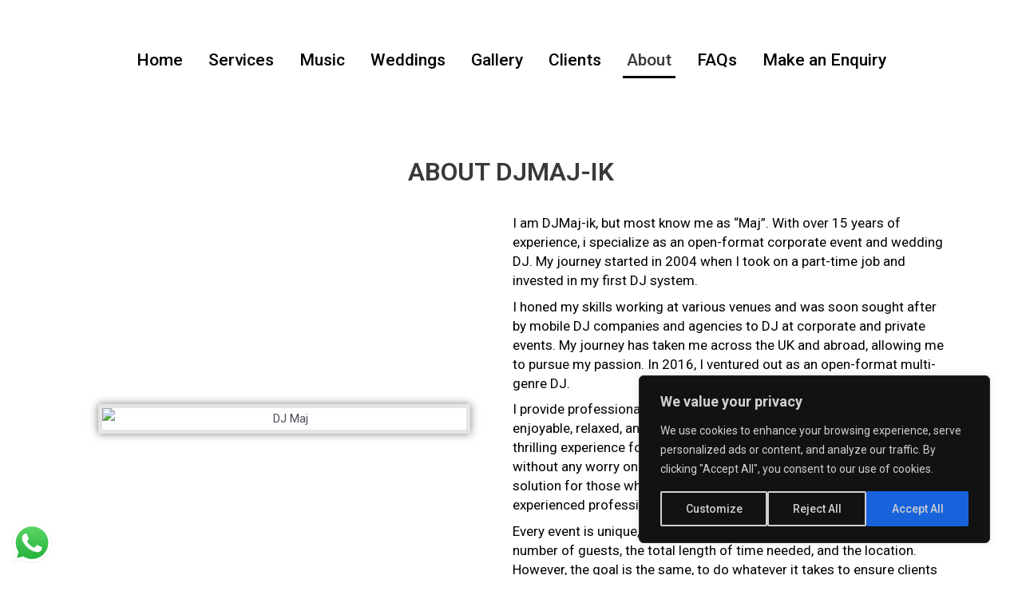

--- FILE ---
content_type: text/css
request_url: https://djmaj-ik.com/wp-content/uploads/elementor/css/post-1416.css?ver=1730728859
body_size: 324
content:
.elementor-1416 .elementor-element.elementor-element-3c56688{transition:background 0.3s, border 0.3s, border-radius 0.3s, box-shadow 0.3s;margin-top:80px;margin-bottom:50px;}.elementor-1416 .elementor-element.elementor-element-3c56688 > .elementor-background-overlay{transition:background 0.3s, border-radius 0.3s, opacity 0.3s;}.elementor-1416 .elementor-element.elementor-element-4103e13{text-align:center;}.elementor-1416 .elementor-element.elementor-element-4103e13 .elementor-heading-title{color:var( --e-global-color-astglobalcolor1 );font-family:"Roboto", Sans-serif;font-size:32px;font-weight:600;text-transform:uppercase;}.elementor-1416 .elementor-element.elementor-element-12decfb > .elementor-container > .elementor-column > .elementor-widget-wrap{align-content:center;align-items:center;}.elementor-1416 .elementor-element.elementor-element-43ac52c{text-align:center;}.elementor-1416 .elementor-element.elementor-element-43ac52c img{transition-duration:0.3s;border-style:solid;border-width:5px 5px 5px 5px;border-color:var( --e-global-color-astglobalcolor6 );box-shadow:0px 0px 10px 0px rgba(0,0,0,0.5);}.elementor-1416 .elementor-element.elementor-element-fe419b6{text-align:left;color:var( --e-global-color-7842e56 );font-size:17px;font-weight:400;line-height:24px;}.elementor-1416 .elementor-element.elementor-element-596b19b:not(.elementor-motion-effects-element-type-background), .elementor-1416 .elementor-element.elementor-element-596b19b > .elementor-motion-effects-container > .elementor-motion-effects-layer{background-color:#F0F0F1;}.elementor-1416 .elementor-element.elementor-element-596b19b{transition:background 0.3s, border 0.3s, border-radius 0.3s, box-shadow 0.3s;padding:50px 0px 50px 0px;}.elementor-1416 .elementor-element.elementor-element-596b19b > .elementor-background-overlay{transition:background 0.3s, border-radius 0.3s, opacity 0.3s;}.elementor-1416 .elementor-element.elementor-element-393702c{transition:background 0.3s, border 0.3s, border-radius 0.3s, box-shadow 0.3s;margin-top:80px;margin-bottom:50px;}.elementor-1416 .elementor-element.elementor-element-393702c > .elementor-background-overlay{transition:background 0.3s, border-radius 0.3s, opacity 0.3s;}.elementor-1416 .elementor-element.elementor-element-f09a887{--image-transition-duration:800ms;--overlay-transition-duration:800ms;--content-text-align:center;--content-padding:20px;--content-transition-duration:800ms;--content-transition-delay:800ms;}.elementor-1416 .elementor-element.elementor-element-f09a887 .e-gallery-item:hover .elementor-gallery-item__overlay, .elementor-1416 .elementor-element.elementor-element-f09a887 .e-gallery-item:focus .elementor-gallery-item__overlay{background-color:rgba(0,0,0,0.5);}@media(max-width:1024px){.elementor-1416 .elementor-element.elementor-element-c80d9a0 > .elementor-element-populated{padding:0px 80px 0px 80px;}.elementor-1416 .elementor-element.elementor-element-fe419b6{text-align:center;}}@media(min-width:768px){.elementor-1416 .elementor-element.elementor-element-d9936a7{width:49.248%;}.elementor-1416 .elementor-element.elementor-element-c80d9a0{width:50.752%;}}@media(max-width:1024px) and (min-width:768px){.elementor-1416 .elementor-element.elementor-element-d9936a7{width:100%;}.elementor-1416 .elementor-element.elementor-element-c80d9a0{width:100%;}}@media(max-width:767px){.elementor-1416 .elementor-element.elementor-element-3c56688{margin-top:30px;margin-bottom:30px;}.elementor-1416 .elementor-element.elementor-element-4103e13 .elementor-heading-title{font-size:30px;line-height:1.1em;}.elementor-1416 .elementor-element.elementor-element-c80d9a0 > .elementor-element-populated{padding:0px 0px 0px 0px;}.elementor-1416 .elementor-element.elementor-element-393702c{margin-top:30px;margin-bottom:30px;}}

--- FILE ---
content_type: text/css
request_url: https://djmaj-ik.com/wp-content/uploads/elementor/css/post-1380.css?ver=1730710768
body_size: 531
content:
.elementor-1380 .elementor-element.elementor-element-a0d0d41 > .elementor-container > .elementor-column > .elementor-widget-wrap{align-content:center;align-items:center;}.elementor-1380 .elementor-element.elementor-element-a0d0d41:not(.elementor-motion-effects-element-type-background), .elementor-1380 .elementor-element.elementor-element-a0d0d41 > .elementor-motion-effects-container > .elementor-motion-effects-layer{background-color:var( --e-global-color-astglobalcolor5 );}.elementor-1380 .elementor-element.elementor-element-a0d0d41{transition:background 0.3s, border 0.3s, border-radius 0.3s, box-shadow 0.3s;}.elementor-1380 .elementor-element.elementor-element-a0d0d41 > .elementor-background-overlay{transition:background 0.3s, border-radius 0.3s, opacity 0.3s;}.elementor-1380 .elementor-element.elementor-element-282736d > .elementor-container > .elementor-column > .elementor-widget-wrap{align-content:center;align-items:center;}.elementor-1380 .elementor-element.elementor-element-8f843b7{text-align:center;}.elementor-1380 .elementor-element.elementor-element-8f843b7 img{width:55%;}.elementor-1380 .elementor-element.elementor-element-c64315f .elementor-menu-toggle{margin-left:auto;background-color:var( --e-global-color-7842e56 );}.elementor-1380 .elementor-element.elementor-element-c64315f .elementor-nav-menu .elementor-item{font-size:21px;font-weight:500;}.elementor-1380 .elementor-element.elementor-element-c64315f .elementor-nav-menu--main .elementor-item{color:#000000;fill:#000000;padding-left:5px;padding-right:5px;}.elementor-1380 .elementor-element.elementor-element-c64315f .elementor-nav-menu--main .elementor-item:hover,
					.elementor-1380 .elementor-element.elementor-element-c64315f .elementor-nav-menu--main .elementor-item.elementor-item-active,
					.elementor-1380 .elementor-element.elementor-element-c64315f .elementor-nav-menu--main .elementor-item.highlighted,
					.elementor-1380 .elementor-element.elementor-element-c64315f .elementor-nav-menu--main .elementor-item:focus{color:var( --e-global-color-astglobalcolor2 );fill:var( --e-global-color-astglobalcolor2 );}.elementor-1380 .elementor-element.elementor-element-c64315f .elementor-nav-menu--main:not(.e--pointer-framed) .elementor-item:before,
					.elementor-1380 .elementor-element.elementor-element-c64315f .elementor-nav-menu--main:not(.e--pointer-framed) .elementor-item:after{background-color:var( --e-global-color-7842e56 );}.elementor-1380 .elementor-element.elementor-element-c64315f .e--pointer-framed .elementor-item:before,
					.elementor-1380 .elementor-element.elementor-element-c64315f .e--pointer-framed .elementor-item:after{border-color:var( --e-global-color-7842e56 );}.elementor-1380 .elementor-element.elementor-element-c64315f .elementor-nav-menu--main .elementor-item.elementor-item-active{color:var( --e-global-color-astglobalcolor1 );}.elementor-1380 .elementor-element.elementor-element-c64315f .elementor-nav-menu--main:not(.e--pointer-framed) .elementor-item.elementor-item-active:before,
					.elementor-1380 .elementor-element.elementor-element-c64315f .elementor-nav-menu--main:not(.e--pointer-framed) .elementor-item.elementor-item-active:after{background-color:var( --e-global-color-7842e56 );}.elementor-1380 .elementor-element.elementor-element-c64315f .e--pointer-framed .elementor-item.elementor-item-active:before,
					.elementor-1380 .elementor-element.elementor-element-c64315f .e--pointer-framed .elementor-item.elementor-item-active:after{border-color:var( --e-global-color-7842e56 );}.elementor-1380 .elementor-element.elementor-element-c64315f .e--pointer-framed .elementor-item:before{border-width:3px;}.elementor-1380 .elementor-element.elementor-element-c64315f .e--pointer-framed.e--animation-draw .elementor-item:before{border-width:0 0 3px 3px;}.elementor-1380 .elementor-element.elementor-element-c64315f .e--pointer-framed.e--animation-draw .elementor-item:after{border-width:3px 3px 0 0;}.elementor-1380 .elementor-element.elementor-element-c64315f .e--pointer-framed.e--animation-corners .elementor-item:before{border-width:3px 0 0 3px;}.elementor-1380 .elementor-element.elementor-element-c64315f .e--pointer-framed.e--animation-corners .elementor-item:after{border-width:0 3px 3px 0;}.elementor-1380 .elementor-element.elementor-element-c64315f .e--pointer-underline .elementor-item:after,
					 .elementor-1380 .elementor-element.elementor-element-c64315f .e--pointer-overline .elementor-item:before,
					 .elementor-1380 .elementor-element.elementor-element-c64315f .e--pointer-double-line .elementor-item:before,
					 .elementor-1380 .elementor-element.elementor-element-c64315f .e--pointer-double-line .elementor-item:after{height:3px;}.elementor-1380 .elementor-element.elementor-element-c64315f{--e-nav-menu-horizontal-menu-item-margin:calc( 22px / 2 );}.elementor-1380 .elementor-element.elementor-element-c64315f .elementor-nav-menu--main:not(.elementor-nav-menu--layout-horizontal) .elementor-nav-menu > li:not(:last-child){margin-bottom:22px;}.elementor-1380 .elementor-element.elementor-element-c64315f .elementor-nav-menu--dropdown a, .elementor-1380 .elementor-element.elementor-element-c64315f .elementor-menu-toggle{color:var( --e-global-color-7842e56 );}.elementor-1380 .elementor-element.elementor-element-c64315f .elementor-nav-menu--dropdown{background-color:var( --e-global-color-astglobalcolor5 );}.elementor-1380 .elementor-element.elementor-element-c64315f .elementor-nav-menu--dropdown a:hover,
					.elementor-1380 .elementor-element.elementor-element-c64315f .elementor-nav-menu--dropdown a.elementor-item-active,
					.elementor-1380 .elementor-element.elementor-element-c64315f .elementor-nav-menu--dropdown a.highlighted,
					.elementor-1380 .elementor-element.elementor-element-c64315f .elementor-menu-toggle:hover{color:var( --e-global-color-astglobalcolor4 );}.elementor-1380 .elementor-element.elementor-element-c64315f .elementor-nav-menu--dropdown a:hover,
					.elementor-1380 .elementor-element.elementor-element-c64315f .elementor-nav-menu--dropdown a.elementor-item-active,
					.elementor-1380 .elementor-element.elementor-element-c64315f .elementor-nav-menu--dropdown a.highlighted{background-color:var( --e-global-color-7842e56 );}.elementor-1380 .elementor-element.elementor-element-c64315f .elementor-nav-menu--dropdown a.elementor-item-active{color:var( --e-global-color-7842e56 );background-color:var( --e-global-color-astglobalcolor5 );}.elementor-1380 .elementor-element.elementor-element-c64315f .elementor-nav-menu--dropdown .elementor-item, .elementor-1380 .elementor-element.elementor-element-c64315f .elementor-nav-menu--dropdown  .elementor-sub-item{font-size:16px;font-weight:400;}.elementor-1380 .elementor-element.elementor-element-c64315f .elementor-nav-menu--main .elementor-nav-menu--dropdown, .elementor-1380 .elementor-element.elementor-element-c64315f .elementor-nav-menu__container.elementor-nav-menu--dropdown{box-shadow:0px 0px 10px -6px rgba(0,0,0,0.5);}.elementor-1380 .elementor-element.elementor-element-c64315f .elementor-nav-menu--dropdown li:not(:last-child){border-style:none;}.elementor-1380 .elementor-element.elementor-element-c64315f div.elementor-menu-toggle{color:var( --e-global-color-astglobalcolor4 );}.elementor-1380 .elementor-element.elementor-element-c64315f div.elementor-menu-toggle svg{fill:var( --e-global-color-astglobalcolor4 );}.elementor-1380 .elementor-element.elementor-element-c64315f .elementor-menu-toggle:hover{background-color:var( --e-global-color-astglobalcolor1 );}.elementor-1380 .elementor-element.elementor-element-c64315f > .elementor-widget-container{margin:-5px 0px -5px 0px;padding:0px 0px 0px 0px;background-color:var( --e-global-color-astglobalcolor5 );}@media(max-width:1024px){.elementor-1380 .elementor-element.elementor-element-8f843b7{text-align:left;width:var( --container-widget-width, 50% );max-width:50%;--container-widget-width:50%;--container-widget-flex-grow:0;}.elementor-1380 .elementor-element.elementor-element-8f843b7 img{width:39%;}.elementor-1380 .elementor-element.elementor-element-c64315f{--nav-menu-icon-size:28px;width:var( --container-widget-width, 50% );max-width:50%;--container-widget-width:50%;--container-widget-flex-grow:0;}}@media(max-width:767px){.elementor-1380 .elementor-element.elementor-element-8f843b7{text-align:left;}.elementor-1380 .elementor-element.elementor-element-8f843b7 img{width:80%;}}

--- FILE ---
content_type: text/css
request_url: https://djmaj-ik.com/wp-content/uploads/elementor/css/post-1487.css?ver=1730710768
body_size: 760
content:
.elementor-1487 .elementor-element.elementor-element-af02f10{margin-top:50px;margin-bottom:50px;}.elementor-1487 .elementor-element.elementor-element-efb0480 .elementor-cta__content{text-align:center;background-color:#FFFFFF00;}.elementor-1487 .elementor-element.elementor-element-efb0480 .elementor-icon-wrapper{margin-bottom:0px;}.elementor-1487 .elementor-element.elementor-element-efb0480 .elementor-icon{font-size:29px;}.elementor-1487 .elementor-element.elementor-element-efb0480 .elementor-cta__title{font-size:25px;font-weight:400;line-height:27px;}.elementor-1487 .elementor-element.elementor-element-efb0480 .elementor-cta__title:not(:last-child){margin-bottom:10px;}.elementor-1487 .elementor-element.elementor-element-efb0480 .elementor-cta__description{font-size:17px;font-weight:400;line-height:24px;}.elementor-1487 .elementor-element.elementor-element-efb0480 .elementor-cta__description:not(:last-child){margin-bottom:10px;}.elementor-1487 .elementor-element.elementor-element-efb0480 .elementor-cta__button{font-weight:500;text-decoration:none;border-color:var( --e-global-color-astglobalcolor7 );}.elementor-1487 .elementor-element.elementor-element-efb0480 .elementor-cta__button:hover{color:var( --e-global-color-astglobalcolor5 );background-color:var( --e-global-color-astglobalcolor7 );}.elementor-1487 .elementor-element.elementor-element-efb0480 .elementor-cta .elementor-cta__bg, .elementor-1487 .elementor-element.elementor-element-efb0480 .elementor-cta .elementor-cta__bg-overlay{transition-duration:1500ms;}.elementor-1487 .elementor-element.elementor-element-efb0480 > .elementor-widget-container{margin:-60px 0px -30px 0px;}.elementor-1487 .elementor-element.elementor-element-a0a2e8b:not(.elementor-motion-effects-element-type-background), .elementor-1487 .elementor-element.elementor-element-a0a2e8b > .elementor-motion-effects-container > .elementor-motion-effects-layer{background-color:var( --e-global-color-astglobalcolor2 );}.elementor-1487 .elementor-element.elementor-element-a0a2e8b{transition:background 0.3s, border 0.3s, border-radius 0.3s, box-shadow 0.3s;padding:0px 0px 0px 0px;}.elementor-1487 .elementor-element.elementor-element-a0a2e8b > .elementor-background-overlay{transition:background 0.3s, border-radius 0.3s, opacity 0.3s;}.elementor-1487 .elementor-element.elementor-element-a591283 .elementor-icon-box-wrapper{text-align:center;}.elementor-1487 .elementor-element.elementor-element-a591283 .elementor-icon-box-title{color:var( --e-global-color-astglobalcolor4 );}.elementor-1487 .elementor-element.elementor-element-a591283 .elementor-icon-box-title, .elementor-1487 .elementor-element.elementor-element-a591283 .elementor-icon-box-title a{font-size:22px;font-weight:600;}.elementor-1487 .elementor-element.elementor-element-a591283 > .elementor-widget-container{padding:7px 7px 7px 7px;box-shadow:0px 0px 10px 0px rgba(148.98126181474478, 144.8396739130435, 204.375, 0.29) inset;}.elementor-1487 .elementor-element.elementor-element-516e8f4 .elementor-icon-box-wrapper{text-align:center;}.elementor-1487 .elementor-element.elementor-element-516e8f4 .elementor-icon-box-title{color:var( --e-global-color-astglobalcolor4 );}.elementor-1487 .elementor-element.elementor-element-516e8f4 .elementor-icon-box-title, .elementor-1487 .elementor-element.elementor-element-516e8f4 .elementor-icon-box-title a{font-size:22px;font-weight:600;}.elementor-1487 .elementor-element.elementor-element-516e8f4 > .elementor-widget-container{padding:7px 7px 7px 7px;box-shadow:0px 0px 10px 0px rgba(148.98126181474478, 144.8396739130435, 204.375, 0.29) inset;}.elementor-1487 .elementor-element.elementor-element-95c5bca .elementor-icon-box-wrapper{text-align:center;}.elementor-1487 .elementor-element.elementor-element-95c5bca .elementor-icon-box-title{color:var( --e-global-color-astglobalcolor4 );}.elementor-1487 .elementor-element.elementor-element-95c5bca .elementor-icon-box-title, .elementor-1487 .elementor-element.elementor-element-95c5bca .elementor-icon-box-title a{font-size:22px;font-weight:600;}.elementor-1487 .elementor-element.elementor-element-95c5bca > .elementor-widget-container{padding:7px 7px 7px 7px;box-shadow:0px 0px 10px 0px rgba(148.98126181474478, 144.8396739130435, 204.375, 0.29) inset;}.elementor-1487 .elementor-element.elementor-element-d24b8c9 > .elementor-container > .elementor-column > .elementor-widget-wrap{align-content:flex-start;align-items:flex-start;}.elementor-1487 .elementor-element.elementor-element-d24b8c9:not(.elementor-motion-effects-element-type-background), .elementor-1487 .elementor-element.elementor-element-d24b8c9 > .elementor-motion-effects-container > .elementor-motion-effects-layer{background-color:var( --e-global-color-7842e56 );}.elementor-1487 .elementor-element.elementor-element-d24b8c9{transition:background 0.3s, border 0.3s, border-radius 0.3s, box-shadow 0.3s;}.elementor-1487 .elementor-element.elementor-element-d24b8c9 > .elementor-background-overlay{transition:background 0.3s, border-radius 0.3s, opacity 0.3s;}.elementor-1487 .elementor-element.elementor-element-2e7ad11{--spacer-size:40px;}.elementor-1487 .elementor-element.elementor-element-9bcd8c5{text-align:center;}.elementor-1487 .elementor-element.elementor-element-8071881 .elementor-heading-title{color:var( --e-global-color-astglobalcolor4 );font-family:"Rubik", Sans-serif;font-weight:600;}.elementor-1487 .elementor-element.elementor-element-9d50add .elementor-icon-list-icon i{transition:color 0.3s;}.elementor-1487 .elementor-element.elementor-element-9d50add .elementor-icon-list-icon svg{transition:fill 0.3s;}.elementor-1487 .elementor-element.elementor-element-9d50add{--e-icon-list-icon-size:0px;--icon-vertical-offset:0px;}.elementor-1487 .elementor-element.elementor-element-9d50add .elementor-icon-list-item > .elementor-icon-list-text, .elementor-1487 .elementor-element.elementor-element-9d50add .elementor-icon-list-item > a{font-family:"Rubik", Sans-serif;font-weight:400;}.elementor-1487 .elementor-element.elementor-element-9d50add .elementor-icon-list-text{color:var( --e-global-color-astglobalcolor4 );transition:color 0.3s;}.elementor-1487 .elementor-element.elementor-element-ff01e51 .elementor-heading-title{color:var( --e-global-color-astglobalcolor4 );font-family:"Rubik", Sans-serif;font-weight:600;}.elementor-1487 .elementor-element.elementor-element-ce94137 .elementor-icon-list-icon i{color:var( --e-global-color-astglobalcolor4 );transition:color 0.3s;}.elementor-1487 .elementor-element.elementor-element-ce94137 .elementor-icon-list-icon svg{fill:var( --e-global-color-astglobalcolor4 );transition:fill 0.3s;}.elementor-1487 .elementor-element.elementor-element-ce94137{--icon-vertical-offset:0px;}.elementor-1487 .elementor-element.elementor-element-ce94137 .elementor-icon-list-text{color:var( --e-global-color-astglobalcolor4 );transition:color 0.3s;}.elementor-1487 .elementor-element.elementor-element-cf226f7{--spacer-size:40px;}.elementor-1487 .elementor-element.elementor-element-90f5d46 > .elementor-container > .elementor-column > .elementor-widget-wrap{align-content:center;align-items:center;}.elementor-1487 .elementor-element.elementor-element-90f5d46:not(.elementor-motion-effects-element-type-background), .elementor-1487 .elementor-element.elementor-element-90f5d46 > .elementor-motion-effects-container > .elementor-motion-effects-layer{background-color:#3A3A3A;}.elementor-1487 .elementor-element.elementor-element-90f5d46{transition:background 0.3s, border 0.3s, border-radius 0.3s, box-shadow 0.3s;}.elementor-1487 .elementor-element.elementor-element-90f5d46 > .elementor-background-overlay{transition:background 0.3s, border-radius 0.3s, opacity 0.3s;}.elementor-1487 .elementor-element.elementor-element-6f4ceff > .elementor-container > .elementor-column > .elementor-widget-wrap{align-content:center;align-items:center;}.elementor-1487 .elementor-element.elementor-element-fcd363d{--grid-template-columns:repeat(0, auto);--icon-size:19px;--grid-column-gap:0px;--grid-row-gap:0px;}.elementor-1487 .elementor-element.elementor-element-fcd363d .elementor-widget-container{text-align:left;}.elementor-1487 .elementor-element.elementor-element-fcd363d .elementor-social-icon{background-color:#00000000;--icon-padding:0.4em;}.elementor-1487 .elementor-element.elementor-element-fcd363d .elementor-social-icon i{color:var( --e-global-color-astglobalcolor4 );}.elementor-1487 .elementor-element.elementor-element-fcd363d .elementor-social-icon svg{fill:var( --e-global-color-astglobalcolor4 );}.elementor-1487 .elementor-element.elementor-element-fcd363d > .elementor-widget-container{margin:0px 0px 0px 0px;}.elementor-1487 .elementor-element.elementor-element-b44a458{text-align:right;color:var( --e-global-color-astglobalcolor4 );font-size:14px;font-weight:400;}.elementor-1487 .elementor-element.elementor-element-b44a458 > .elementor-widget-container{margin:0px 0px -75px 0px;}@media(max-width:1024px){.elementor-1487 .elementor-element.elementor-element-fcd363d .elementor-widget-container{text-align:center;}.elementor-1487 .elementor-element.elementor-element-b44a458{text-align:center;}}@media(min-width:768px){.elementor-1487 .elementor-element.elementor-element-1af64ec{width:20%;}.elementor-1487 .elementor-element.elementor-element-d1dfe5f{width:59.333%;}.elementor-1487 .elementor-element.elementor-element-044ef62{width:20%;}.elementor-1487 .elementor-element.elementor-element-9caaaaa{width:50%;}.elementor-1487 .elementor-element.elementor-element-d6c3bba{width:50%;}}@media(max-width:1024px) and (min-width:768px){.elementor-1487 .elementor-element.elementor-element-1af64ec{width:5%;}.elementor-1487 .elementor-element.elementor-element-d1dfe5f{width:90%;}.elementor-1487 .elementor-element.elementor-element-044ef62{width:5%;}.elementor-1487 .elementor-element.elementor-element-9caaaaa{width:100%;}.elementor-1487 .elementor-element.elementor-element-d6c3bba{width:100%;}}@media(max-width:767px){.elementor-1487 .elementor-element.elementor-element-9bcd8c5{text-align:left;}.elementor-1487 .elementor-element.elementor-element-fcd363d{--icon-size:17px;}.elementor-1487 .elementor-element.elementor-element-fcd363d .elementor-social-icon{--icon-padding:0.3em;}.elementor-1487 .elementor-element.elementor-element-b44a458{font-size:12px;}}

--- FILE ---
content_type: text/css
request_url: https://djmaj-ik.com/wp-content/themes/astra-child/style.css?ver=1.0.0
body_size: -27
content:
/**
Theme Name: Kodimy
Author: Humza Iqbal
Author URI: https://kodimy.com/
Description: Theme is designed for Got Garms
Version: 1.0.0
License: GNU General Public License v2 or later
License URI: http://www.gnu.org/licenses/gpl-2.0.html
Text Domain: kodimy
Template: astra
*/

--- FILE ---
content_type: text/css
request_url: https://djmaj-ik.com/wp-content/uploads/elementor/css/post-1492.css?ver=1730711698
body_size: 165
content:
.elementor-1492 .elementor-element.elementor-element-9ac594b > .elementor-container > .elementor-column > .elementor-widget-wrap{align-content:center;align-items:center;}.elementor-1492 .elementor-element.elementor-element-2027289{text-align:right;}.elementor-1492 .elementor-element.elementor-element-2027289 .elementor-heading-title{color:var( --e-global-color-astglobalcolor1 );font-family:"Roboto", Sans-serif;font-size:32px;font-weight:600;text-transform:uppercase;}.elementor-1492 .elementor-element.elementor-element-c9661b4{text-align:left;}.elementor-1492 .elementor-element.elementor-element-c9661b4 img{width:51%;}.elementor-1492 .elementor-element.elementor-element-c9661b4 > .elementor-widget-container{margin:0px 0px 0px 0px;}.elementor-1492 .elementor-element.elementor-element-4e042fe .elementor-testimonial__text{color:var( --e-global-color-astglobalcolor7 );font-size:17px;font-weight:400;font-style:normal;}.elementor-1492 .elementor-element.elementor-element-4e042fe .elementor-swiper-button{font-size:20px;color:var( --e-global-color-astglobalcolor1 );}.elementor-1492 .elementor-element.elementor-element-4e042fe .elementor-swiper-button svg{fill:var( --e-global-color-astglobalcolor1 );}.elementor-1492 .elementor-element.elementor-element-4e042fe > .elementor-widget-container{margin:0px 0px -30px 0px;}@media(min-width:768px){.elementor-1492 .elementor-element.elementor-element-6969f94{width:60.148%;}.elementor-1492 .elementor-element.elementor-element-47f7565{width:39.757%;}}@media(max-width:1024px) and (min-width:768px){.elementor-1492 .elementor-element.elementor-element-6969f94{width:100%;}.elementor-1492 .elementor-element.elementor-element-47f7565{width:100%;}}@media(max-width:1024px){.elementor-1492 .elementor-element.elementor-element-2027289{text-align:center;}.elementor-1492 .elementor-element.elementor-element-c9661b4{text-align:center;}.elementor-1492 .elementor-element.elementor-element-c9661b4 > .elementor-widget-container{margin:-20px 0px 0px 0px;}}@media(max-width:767px){.elementor-1492 .elementor-element.elementor-element-2027289 .elementor-heading-title{font-size:30px;line-height:1.1em;}.elementor-1492 .elementor-element.elementor-element-c9661b4{text-align:center;}.elementor-1492 .elementor-element.elementor-element-c9661b4 img{width:81%;}.elementor-1492 .elementor-element.elementor-element-c9661b4 > .elementor-widget-container{margin:-10px 0px 0px 0px;}.elementor-1492 .elementor-element.elementor-element-4e042fe.elementor-testimonial--layout-image_inline .elementor-testimonial__footer,
					.elementor-1492 .elementor-element.elementor-element-4e042fe.elementor-testimonial--layout-image_stacked .elementor-testimonial__footer{margin-top:0px;}.elementor-1492 .elementor-element.elementor-element-4e042fe.elementor-testimonial--layout-image_above .elementor-testimonial__footer{margin-bottom:0px;}.elementor-1492 .elementor-element.elementor-element-4e042fe.elementor-testimonial--layout-image_left .elementor-testimonial__footer{padding-right:0px;}.elementor-1492 .elementor-element.elementor-element-4e042fe.elementor-testimonial--layout-image_right .elementor-testimonial__footer{padding-left:0px;}.elementor-1492 .elementor-element.elementor-element-4e042fe .elementor-testimonial__text{font-size:16px;}}